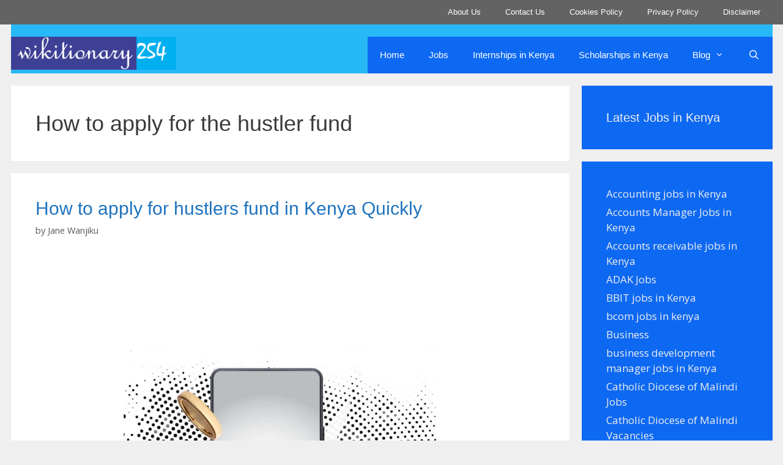

--- FILE ---
content_type: text/html; charset=UTF-8
request_url: https://wikitionary254.com/tag/how-to-apply-for-the-hustler-fund/
body_size: 15340
content:
<!DOCTYPE html>
<html lang="en-US">
<head>
	<meta charset="UTF-8">
	<meta name='robots' content='index, follow, max-image-preview:large, max-snippet:-1, max-video-preview:-1' />
	<style>img:is([sizes="auto" i], [sizes^="auto," i]) { contain-intrinsic-size: 3000px 1500px }</style>
	<meta name="viewport" content="width=device-width, initial-scale=1">
	<!-- This site is optimized with the Yoast SEO plugin v25.3 - https://yoast.com/wordpress/plugins/seo/ -->
	<title>How to apply for the hustler fund Archives - Wikitionary254</title>
	<link rel="canonical" href="https://wikitionary254.com/tag/how-to-apply-for-the-hustler-fund/" />
	<meta property="og:locale" content="en_US" />
	<meta property="og:type" content="article" />
	<meta property="og:title" content="How to apply for the hustler fund Archives - Wikitionary254" />
	<meta property="og:url" content="https://wikitionary254.com/tag/how-to-apply-for-the-hustler-fund/" />
	<meta property="og:site_name" content="Wikitionary254" />
	<meta name="twitter:card" content="summary_large_image" />
	<script type="application/ld+json" class="yoast-schema-graph">{"@context":"https://schema.org","@graph":[{"@type":"CollectionPage","@id":"https://wikitionary254.com/tag/how-to-apply-for-the-hustler-fund/","url":"https://wikitionary254.com/tag/how-to-apply-for-the-hustler-fund/","name":"How to apply for the hustler fund Archives - Wikitionary254","isPartOf":{"@id":"https://wikitionary254.com/#website"},"primaryImageOfPage":{"@id":"https://wikitionary254.com/tag/how-to-apply-for-the-hustler-fund/#primaryimage"},"image":{"@id":"https://wikitionary254.com/tag/how-to-apply-for-the-hustler-fund/#primaryimage"},"thumbnailUrl":"https://wikitionary254.com/wp-content/uploads/2023/02/How-to-apply-for-hustlers-fund-in-Kenya.jpg","breadcrumb":{"@id":"https://wikitionary254.com/tag/how-to-apply-for-the-hustler-fund/#breadcrumb"},"inLanguage":"en-US"},{"@type":"ImageObject","inLanguage":"en-US","@id":"https://wikitionary254.com/tag/how-to-apply-for-the-hustler-fund/#primaryimage","url":"https://wikitionary254.com/wp-content/uploads/2023/02/How-to-apply-for-hustlers-fund-in-Kenya.jpg","contentUrl":"https://wikitionary254.com/wp-content/uploads/2023/02/How-to-apply-for-hustlers-fund-in-Kenya.jpg","width":1200,"height":1200,"caption":"How to apply for hustlers fund in Kenya "},{"@type":"BreadcrumbList","@id":"https://wikitionary254.com/tag/how-to-apply-for-the-hustler-fund/#breadcrumb","itemListElement":[{"@type":"ListItem","position":1,"name":"Home","item":"https://wikitionary254.com/"},{"@type":"ListItem","position":2,"name":"How to apply for the hustler fund"}]},{"@type":"WebSite","@id":"https://wikitionary254.com/#website","url":"https://wikitionary254.com/","name":"Wikitionary254","description":"Your Daily Source of Opportunities in Kenya","publisher":{"@id":"https://wikitionary254.com/#organization"},"potentialAction":[{"@type":"SearchAction","target":{"@type":"EntryPoint","urlTemplate":"https://wikitionary254.com/?s={search_term_string}"},"query-input":{"@type":"PropertyValueSpecification","valueRequired":true,"valueName":"search_term_string"}}],"inLanguage":"en-US"},{"@type":"Organization","@id":"https://wikitionary254.com/#organization","name":"Wikitionary254","url":"https://wikitionary254.com/","logo":{"@type":"ImageObject","inLanguage":"en-US","@id":"https://wikitionary254.com/#/schema/logo/image/","url":"https://wikitionary254.com/wp-content/uploads/2019/06/logo-final-wikitionary-254-web.png","contentUrl":"https://wikitionary254.com/wp-content/uploads/2019/06/logo-final-wikitionary-254-web.png","width":350,"height":70,"caption":"Wikitionary254"},"image":{"@id":"https://wikitionary254.com/#/schema/logo/image/"}}]}</script>
	<!-- / Yoast SEO plugin. -->


<link href='https://fonts.gstatic.com' crossorigin rel='preconnect' />
<link href='https://fonts.googleapis.com' crossorigin rel='preconnect' />
<link rel="alternate" type="application/rss+xml" title="Wikitionary254 &raquo; Feed" href="https://wikitionary254.com/feed/" />
<link rel="alternate" type="application/rss+xml" title="Wikitionary254 &raquo; Comments Feed" href="https://wikitionary254.com/comments/feed/" />
<link rel="alternate" type="application/rss+xml" title="Wikitionary254 &raquo; How to apply for the hustler fund Tag Feed" href="https://wikitionary254.com/tag/how-to-apply-for-the-hustler-fund/feed/" />
<script>
window._wpemojiSettings = {"baseUrl":"https:\/\/s.w.org\/images\/core\/emoji\/16.0.1\/72x72\/","ext":".png","svgUrl":"https:\/\/s.w.org\/images\/core\/emoji\/16.0.1\/svg\/","svgExt":".svg","source":{"concatemoji":"https:\/\/wikitionary254.com\/wp-includes\/js\/wp-emoji-release.min.js?ver=6.8.3"}};
/*! This file is auto-generated */
!function(s,n){var o,i,e;function c(e){try{var t={supportTests:e,timestamp:(new Date).valueOf()};sessionStorage.setItem(o,JSON.stringify(t))}catch(e){}}function p(e,t,n){e.clearRect(0,0,e.canvas.width,e.canvas.height),e.fillText(t,0,0);var t=new Uint32Array(e.getImageData(0,0,e.canvas.width,e.canvas.height).data),a=(e.clearRect(0,0,e.canvas.width,e.canvas.height),e.fillText(n,0,0),new Uint32Array(e.getImageData(0,0,e.canvas.width,e.canvas.height).data));return t.every(function(e,t){return e===a[t]})}function u(e,t){e.clearRect(0,0,e.canvas.width,e.canvas.height),e.fillText(t,0,0);for(var n=e.getImageData(16,16,1,1),a=0;a<n.data.length;a++)if(0!==n.data[a])return!1;return!0}function f(e,t,n,a){switch(t){case"flag":return n(e,"\ud83c\udff3\ufe0f\u200d\u26a7\ufe0f","\ud83c\udff3\ufe0f\u200b\u26a7\ufe0f")?!1:!n(e,"\ud83c\udde8\ud83c\uddf6","\ud83c\udde8\u200b\ud83c\uddf6")&&!n(e,"\ud83c\udff4\udb40\udc67\udb40\udc62\udb40\udc65\udb40\udc6e\udb40\udc67\udb40\udc7f","\ud83c\udff4\u200b\udb40\udc67\u200b\udb40\udc62\u200b\udb40\udc65\u200b\udb40\udc6e\u200b\udb40\udc67\u200b\udb40\udc7f");case"emoji":return!a(e,"\ud83e\udedf")}return!1}function g(e,t,n,a){var r="undefined"!=typeof WorkerGlobalScope&&self instanceof WorkerGlobalScope?new OffscreenCanvas(300,150):s.createElement("canvas"),o=r.getContext("2d",{willReadFrequently:!0}),i=(o.textBaseline="top",o.font="600 32px Arial",{});return e.forEach(function(e){i[e]=t(o,e,n,a)}),i}function t(e){var t=s.createElement("script");t.src=e,t.defer=!0,s.head.appendChild(t)}"undefined"!=typeof Promise&&(o="wpEmojiSettingsSupports",i=["flag","emoji"],n.supports={everything:!0,everythingExceptFlag:!0},e=new Promise(function(e){s.addEventListener("DOMContentLoaded",e,{once:!0})}),new Promise(function(t){var n=function(){try{var e=JSON.parse(sessionStorage.getItem(o));if("object"==typeof e&&"number"==typeof e.timestamp&&(new Date).valueOf()<e.timestamp+604800&&"object"==typeof e.supportTests)return e.supportTests}catch(e){}return null}();if(!n){if("undefined"!=typeof Worker&&"undefined"!=typeof OffscreenCanvas&&"undefined"!=typeof URL&&URL.createObjectURL&&"undefined"!=typeof Blob)try{var e="postMessage("+g.toString()+"("+[JSON.stringify(i),f.toString(),p.toString(),u.toString()].join(",")+"));",a=new Blob([e],{type:"text/javascript"}),r=new Worker(URL.createObjectURL(a),{name:"wpTestEmojiSupports"});return void(r.onmessage=function(e){c(n=e.data),r.terminate(),t(n)})}catch(e){}c(n=g(i,f,p,u))}t(n)}).then(function(e){for(var t in e)n.supports[t]=e[t],n.supports.everything=n.supports.everything&&n.supports[t],"flag"!==t&&(n.supports.everythingExceptFlag=n.supports.everythingExceptFlag&&n.supports[t]);n.supports.everythingExceptFlag=n.supports.everythingExceptFlag&&!n.supports.flag,n.DOMReady=!1,n.readyCallback=function(){n.DOMReady=!0}}).then(function(){return e}).then(function(){var e;n.supports.everything||(n.readyCallback(),(e=n.source||{}).concatemoji?t(e.concatemoji):e.wpemoji&&e.twemoji&&(t(e.twemoji),t(e.wpemoji)))}))}((window,document),window._wpemojiSettings);
</script>
<!-- wikitionary254.com is managing ads with Advanced Ads 2.0.13 – https://wpadvancedads.com/ --><script id="wikit-ready">
			window.advanced_ads_ready=function(e,a){a=a||"complete";var d=function(e){return"interactive"===a?"loading"!==e:"complete"===e};d(document.readyState)?e():document.addEventListener("readystatechange",(function(a){d(a.target.readyState)&&e()}),{once:"interactive"===a})},window.advanced_ads_ready_queue=window.advanced_ads_ready_queue||[];		</script>
		<link rel='stylesheet' id='generate-fonts-css' href='//fonts.googleapis.com/css?family=Open+Sans:300,300italic,regular,italic,600,600italic,700,700italic,800,800italic' media='all' />
<style id='wp-emoji-styles-inline-css'>

	img.wp-smiley, img.emoji {
		display: inline !important;
		border: none !important;
		box-shadow: none !important;
		height: 1em !important;
		width: 1em !important;
		margin: 0 0.07em !important;
		vertical-align: -0.1em !important;
		background: none !important;
		padding: 0 !important;
	}
</style>
<link rel='stylesheet' id='wp-block-library-css' href='https://wikitionary254.com/wp-includes/css/dist/block-library/style.min.css?ver=6.8.3' media='all' />
<style id='classic-theme-styles-inline-css'>
/*! This file is auto-generated */
.wp-block-button__link{color:#fff;background-color:#32373c;border-radius:9999px;box-shadow:none;text-decoration:none;padding:calc(.667em + 2px) calc(1.333em + 2px);font-size:1.125em}.wp-block-file__button{background:#32373c;color:#fff;text-decoration:none}
</style>
<style id='global-styles-inline-css'>
:root{--wp--preset--aspect-ratio--square: 1;--wp--preset--aspect-ratio--4-3: 4/3;--wp--preset--aspect-ratio--3-4: 3/4;--wp--preset--aspect-ratio--3-2: 3/2;--wp--preset--aspect-ratio--2-3: 2/3;--wp--preset--aspect-ratio--16-9: 16/9;--wp--preset--aspect-ratio--9-16: 9/16;--wp--preset--color--black: #000000;--wp--preset--color--cyan-bluish-gray: #abb8c3;--wp--preset--color--white: #ffffff;--wp--preset--color--pale-pink: #f78da7;--wp--preset--color--vivid-red: #cf2e2e;--wp--preset--color--luminous-vivid-orange: #ff6900;--wp--preset--color--luminous-vivid-amber: #fcb900;--wp--preset--color--light-green-cyan: #7bdcb5;--wp--preset--color--vivid-green-cyan: #00d084;--wp--preset--color--pale-cyan-blue: #8ed1fc;--wp--preset--color--vivid-cyan-blue: #0693e3;--wp--preset--color--vivid-purple: #9b51e0;--wp--preset--color--contrast: var(--contrast);--wp--preset--color--contrast-2: var(--contrast-2);--wp--preset--color--contrast-3: var(--contrast-3);--wp--preset--color--base: var(--base);--wp--preset--color--base-2: var(--base-2);--wp--preset--color--base-3: var(--base-3);--wp--preset--color--accent: var(--accent);--wp--preset--gradient--vivid-cyan-blue-to-vivid-purple: linear-gradient(135deg,rgba(6,147,227,1) 0%,rgb(155,81,224) 100%);--wp--preset--gradient--light-green-cyan-to-vivid-green-cyan: linear-gradient(135deg,rgb(122,220,180) 0%,rgb(0,208,130) 100%);--wp--preset--gradient--luminous-vivid-amber-to-luminous-vivid-orange: linear-gradient(135deg,rgba(252,185,0,1) 0%,rgba(255,105,0,1) 100%);--wp--preset--gradient--luminous-vivid-orange-to-vivid-red: linear-gradient(135deg,rgba(255,105,0,1) 0%,rgb(207,46,46) 100%);--wp--preset--gradient--very-light-gray-to-cyan-bluish-gray: linear-gradient(135deg,rgb(238,238,238) 0%,rgb(169,184,195) 100%);--wp--preset--gradient--cool-to-warm-spectrum: linear-gradient(135deg,rgb(74,234,220) 0%,rgb(151,120,209) 20%,rgb(207,42,186) 40%,rgb(238,44,130) 60%,rgb(251,105,98) 80%,rgb(254,248,76) 100%);--wp--preset--gradient--blush-light-purple: linear-gradient(135deg,rgb(255,206,236) 0%,rgb(152,150,240) 100%);--wp--preset--gradient--blush-bordeaux: linear-gradient(135deg,rgb(254,205,165) 0%,rgb(254,45,45) 50%,rgb(107,0,62) 100%);--wp--preset--gradient--luminous-dusk: linear-gradient(135deg,rgb(255,203,112) 0%,rgb(199,81,192) 50%,rgb(65,88,208) 100%);--wp--preset--gradient--pale-ocean: linear-gradient(135deg,rgb(255,245,203) 0%,rgb(182,227,212) 50%,rgb(51,167,181) 100%);--wp--preset--gradient--electric-grass: linear-gradient(135deg,rgb(202,248,128) 0%,rgb(113,206,126) 100%);--wp--preset--gradient--midnight: linear-gradient(135deg,rgb(2,3,129) 0%,rgb(40,116,252) 100%);--wp--preset--font-size--small: 13px;--wp--preset--font-size--medium: 20px;--wp--preset--font-size--large: 36px;--wp--preset--font-size--x-large: 42px;--wp--preset--spacing--20: 0.44rem;--wp--preset--spacing--30: 0.67rem;--wp--preset--spacing--40: 1rem;--wp--preset--spacing--50: 1.5rem;--wp--preset--spacing--60: 2.25rem;--wp--preset--spacing--70: 3.38rem;--wp--preset--spacing--80: 5.06rem;--wp--preset--shadow--natural: 6px 6px 9px rgba(0, 0, 0, 0.2);--wp--preset--shadow--deep: 12px 12px 50px rgba(0, 0, 0, 0.4);--wp--preset--shadow--sharp: 6px 6px 0px rgba(0, 0, 0, 0.2);--wp--preset--shadow--outlined: 6px 6px 0px -3px rgba(255, 255, 255, 1), 6px 6px rgba(0, 0, 0, 1);--wp--preset--shadow--crisp: 6px 6px 0px rgba(0, 0, 0, 1);}:where(.is-layout-flex){gap: 0.5em;}:where(.is-layout-grid){gap: 0.5em;}body .is-layout-flex{display: flex;}.is-layout-flex{flex-wrap: wrap;align-items: center;}.is-layout-flex > :is(*, div){margin: 0;}body .is-layout-grid{display: grid;}.is-layout-grid > :is(*, div){margin: 0;}:where(.wp-block-columns.is-layout-flex){gap: 2em;}:where(.wp-block-columns.is-layout-grid){gap: 2em;}:where(.wp-block-post-template.is-layout-flex){gap: 1.25em;}:where(.wp-block-post-template.is-layout-grid){gap: 1.25em;}.has-black-color{color: var(--wp--preset--color--black) !important;}.has-cyan-bluish-gray-color{color: var(--wp--preset--color--cyan-bluish-gray) !important;}.has-white-color{color: var(--wp--preset--color--white) !important;}.has-pale-pink-color{color: var(--wp--preset--color--pale-pink) !important;}.has-vivid-red-color{color: var(--wp--preset--color--vivid-red) !important;}.has-luminous-vivid-orange-color{color: var(--wp--preset--color--luminous-vivid-orange) !important;}.has-luminous-vivid-amber-color{color: var(--wp--preset--color--luminous-vivid-amber) !important;}.has-light-green-cyan-color{color: var(--wp--preset--color--light-green-cyan) !important;}.has-vivid-green-cyan-color{color: var(--wp--preset--color--vivid-green-cyan) !important;}.has-pale-cyan-blue-color{color: var(--wp--preset--color--pale-cyan-blue) !important;}.has-vivid-cyan-blue-color{color: var(--wp--preset--color--vivid-cyan-blue) !important;}.has-vivid-purple-color{color: var(--wp--preset--color--vivid-purple) !important;}.has-black-background-color{background-color: var(--wp--preset--color--black) !important;}.has-cyan-bluish-gray-background-color{background-color: var(--wp--preset--color--cyan-bluish-gray) !important;}.has-white-background-color{background-color: var(--wp--preset--color--white) !important;}.has-pale-pink-background-color{background-color: var(--wp--preset--color--pale-pink) !important;}.has-vivid-red-background-color{background-color: var(--wp--preset--color--vivid-red) !important;}.has-luminous-vivid-orange-background-color{background-color: var(--wp--preset--color--luminous-vivid-orange) !important;}.has-luminous-vivid-amber-background-color{background-color: var(--wp--preset--color--luminous-vivid-amber) !important;}.has-light-green-cyan-background-color{background-color: var(--wp--preset--color--light-green-cyan) !important;}.has-vivid-green-cyan-background-color{background-color: var(--wp--preset--color--vivid-green-cyan) !important;}.has-pale-cyan-blue-background-color{background-color: var(--wp--preset--color--pale-cyan-blue) !important;}.has-vivid-cyan-blue-background-color{background-color: var(--wp--preset--color--vivid-cyan-blue) !important;}.has-vivid-purple-background-color{background-color: var(--wp--preset--color--vivid-purple) !important;}.has-black-border-color{border-color: var(--wp--preset--color--black) !important;}.has-cyan-bluish-gray-border-color{border-color: var(--wp--preset--color--cyan-bluish-gray) !important;}.has-white-border-color{border-color: var(--wp--preset--color--white) !important;}.has-pale-pink-border-color{border-color: var(--wp--preset--color--pale-pink) !important;}.has-vivid-red-border-color{border-color: var(--wp--preset--color--vivid-red) !important;}.has-luminous-vivid-orange-border-color{border-color: var(--wp--preset--color--luminous-vivid-orange) !important;}.has-luminous-vivid-amber-border-color{border-color: var(--wp--preset--color--luminous-vivid-amber) !important;}.has-light-green-cyan-border-color{border-color: var(--wp--preset--color--light-green-cyan) !important;}.has-vivid-green-cyan-border-color{border-color: var(--wp--preset--color--vivid-green-cyan) !important;}.has-pale-cyan-blue-border-color{border-color: var(--wp--preset--color--pale-cyan-blue) !important;}.has-vivid-cyan-blue-border-color{border-color: var(--wp--preset--color--vivid-cyan-blue) !important;}.has-vivid-purple-border-color{border-color: var(--wp--preset--color--vivid-purple) !important;}.has-vivid-cyan-blue-to-vivid-purple-gradient-background{background: var(--wp--preset--gradient--vivid-cyan-blue-to-vivid-purple) !important;}.has-light-green-cyan-to-vivid-green-cyan-gradient-background{background: var(--wp--preset--gradient--light-green-cyan-to-vivid-green-cyan) !important;}.has-luminous-vivid-amber-to-luminous-vivid-orange-gradient-background{background: var(--wp--preset--gradient--luminous-vivid-amber-to-luminous-vivid-orange) !important;}.has-luminous-vivid-orange-to-vivid-red-gradient-background{background: var(--wp--preset--gradient--luminous-vivid-orange-to-vivid-red) !important;}.has-very-light-gray-to-cyan-bluish-gray-gradient-background{background: var(--wp--preset--gradient--very-light-gray-to-cyan-bluish-gray) !important;}.has-cool-to-warm-spectrum-gradient-background{background: var(--wp--preset--gradient--cool-to-warm-spectrum) !important;}.has-blush-light-purple-gradient-background{background: var(--wp--preset--gradient--blush-light-purple) !important;}.has-blush-bordeaux-gradient-background{background: var(--wp--preset--gradient--blush-bordeaux) !important;}.has-luminous-dusk-gradient-background{background: var(--wp--preset--gradient--luminous-dusk) !important;}.has-pale-ocean-gradient-background{background: var(--wp--preset--gradient--pale-ocean) !important;}.has-electric-grass-gradient-background{background: var(--wp--preset--gradient--electric-grass) !important;}.has-midnight-gradient-background{background: var(--wp--preset--gradient--midnight) !important;}.has-small-font-size{font-size: var(--wp--preset--font-size--small) !important;}.has-medium-font-size{font-size: var(--wp--preset--font-size--medium) !important;}.has-large-font-size{font-size: var(--wp--preset--font-size--large) !important;}.has-x-large-font-size{font-size: var(--wp--preset--font-size--x-large) !important;}
:where(.wp-block-post-template.is-layout-flex){gap: 1.25em;}:where(.wp-block-post-template.is-layout-grid){gap: 1.25em;}
:where(.wp-block-columns.is-layout-flex){gap: 2em;}:where(.wp-block-columns.is-layout-grid){gap: 2em;}
:root :where(.wp-block-pullquote){font-size: 1.5em;line-height: 1.6;}
</style>
<link rel='stylesheet' id='contact-form-7-css' href='https://wikitionary254.com/wp-content/plugins/contact-form-7/includes/css/styles.css?ver=6.1.3' media='all' />
<link rel='stylesheet' id='email-subscribers-css' href='https://wikitionary254.com/wp-content/plugins/email-subscribers/lite/public/css/email-subscribers-public.css?ver=5.8.6' media='all' />
<link rel='stylesheet' id='wp-job-manager-job-listings-css' href='https://wikitionary254.com/wp-content/plugins/wp-job-manager/assets/dist/css/job-listings.css?ver=598383a28ac5f9f156e4' media='all' />
<link rel='stylesheet' id='generate-style-grid-css' href='https://wikitionary254.com/wp-content/themes/generatepress/assets/css/unsemantic-grid.min.css?ver=3.6.0' media='all' />
<link rel='stylesheet' id='generate-style-css' href='https://wikitionary254.com/wp-content/themes/generatepress/assets/css/style.min.css?ver=3.6.0' media='all' />
<style id='generate-style-inline-css'>
.generate-columns {margin-bottom: 20px;padding-left: 20px;}.generate-columns-container {margin-left: -20px;}.page-header {margin-bottom: 20px;margin-left: 20px}.generate-columns-container > .paging-navigation {margin-left: 20px;}
body{background-color:#efefef;color:#3a3a3a;}a{color:#1e73be;}a:hover, a:focus, a:active{color:#000000;}body .grid-container{max-width:1245px;}.wp-block-group__inner-container{max-width:1245px;margin-left:auto;margin-right:auto;}.site-header .header-image{width:270px;}.generate-back-to-top{font-size:20px;border-radius:3px;position:fixed;bottom:30px;right:30px;line-height:40px;width:40px;text-align:center;z-index:10;transition:opacity 300ms ease-in-out;opacity:0.1;transform:translateY(1000px);}.generate-back-to-top__show{opacity:1;transform:translateY(0);}.navigation-search{position:absolute;left:-99999px;pointer-events:none;visibility:hidden;z-index:20;width:100%;top:0;transition:opacity 100ms ease-in-out;opacity:0;}.navigation-search.nav-search-active{left:0;right:0;pointer-events:auto;visibility:visible;opacity:1;}.navigation-search input[type="search"]{outline:0;border:0;vertical-align:bottom;line-height:1;opacity:0.9;width:100%;z-index:20;border-radius:0;-webkit-appearance:none;height:60px;}.navigation-search input::-ms-clear{display:none;width:0;height:0;}.navigation-search input::-ms-reveal{display:none;width:0;height:0;}.navigation-search input::-webkit-search-decoration, .navigation-search input::-webkit-search-cancel-button, .navigation-search input::-webkit-search-results-button, .navigation-search input::-webkit-search-results-decoration{display:none;}.main-navigation li.search-item{z-index:21;}li.search-item.active{transition:opacity 100ms ease-in-out;}.nav-left-sidebar .main-navigation li.search-item.active,.nav-right-sidebar .main-navigation li.search-item.active{width:auto;display:inline-block;float:right;}.gen-sidebar-nav .navigation-search{top:auto;bottom:0;}:root{--contrast:#222222;--contrast-2:#575760;--contrast-3:#b2b2be;--base:#f0f0f0;--base-2:#f7f8f9;--base-3:#ffffff;--accent:#1e73be;}:root .has-contrast-color{color:var(--contrast);}:root .has-contrast-background-color{background-color:var(--contrast);}:root .has-contrast-2-color{color:var(--contrast-2);}:root .has-contrast-2-background-color{background-color:var(--contrast-2);}:root .has-contrast-3-color{color:var(--contrast-3);}:root .has-contrast-3-background-color{background-color:var(--contrast-3);}:root .has-base-color{color:var(--base);}:root .has-base-background-color{background-color:var(--base);}:root .has-base-2-color{color:var(--base-2);}:root .has-base-2-background-color{background-color:var(--base-2);}:root .has-base-3-color{color:var(--base-3);}:root .has-base-3-background-color{background-color:var(--base-3);}:root .has-accent-color{color:var(--accent);}:root .has-accent-background-color{background-color:var(--accent);}body, button, input, select, textarea{font-family:"Open Sans", sans-serif;}body{line-height:1.5;}.entry-content > [class*="wp-block-"]:not(:last-child):not(.wp-block-heading){margin-bottom:1.5em;}.main-title{font-family:Arial, Helvetica, sans-serif;font-size:45px;}.main-navigation a, .menu-toggle{font-family:Arial, Helvetica, sans-serif;}.main-navigation .main-nav ul ul li a{font-size:14px;}.widget-title{font-family:Arial, Helvetica, sans-serif;font-weight:bold;}.sidebar .widget, .footer-widgets .widget{font-size:17px;}button:not(.menu-toggle),html input[type="button"],input[type="reset"],input[type="submit"],.button,.wp-block-button .wp-block-button__link{font-family:Arial, Helvetica, sans-serif;}h1{font-family:Arial, Helvetica, sans-serif;font-weight:300;font-size:36px;}h2{font-family:Arial, Helvetica, sans-serif;font-weight:300;font-size:30px;}h3{font-family:Arial, Helvetica, sans-serif;font-size:20px;}h4{font-family:Arial, Helvetica, sans-serif;font-size:inherit;}h5{font-family:Arial, Helvetica, sans-serif;font-size:inherit;}h6{font-family:Arial, Helvetica, sans-serif;}.site-info{font-family:Arial, Helvetica, sans-serif;}@media (max-width:768px){.main-title{font-size:30px;}h1{font-size:30px;}h2{font-size:25px;}}.top-bar{background-color:#636363;color:#ffffff;}.top-bar a{color:#ffffff;}.top-bar a:hover{color:#303030;}.site-header{background-color:#27b9f7;color:#4dddf9;}.site-header a{color:#3a3a3a;}.main-title a,.main-title a:hover{color:#ffffff;}.site-description{color:#ffffff;}.main-navigation,.main-navigation ul ul{background-color:#0e69f2;}.main-navigation .main-nav ul li a, .main-navigation .menu-toggle, .main-navigation .menu-bar-items{color:#ffffff;}.main-navigation .main-nav ul li:not([class*="current-menu-"]):hover > a, .main-navigation .main-nav ul li:not([class*="current-menu-"]):focus > a, .main-navigation .main-nav ul li.sfHover:not([class*="current-menu-"]) > a, .main-navigation .menu-bar-item:hover > a, .main-navigation .menu-bar-item.sfHover > a{color:#ffffff;background-color:#000000;}button.menu-toggle:hover,button.menu-toggle:focus,.main-navigation .mobile-bar-items a,.main-navigation .mobile-bar-items a:hover,.main-navigation .mobile-bar-items a:focus{color:#ffffff;}.main-navigation .main-nav ul li[class*="current-menu-"] > a{color:#ffffff;background-color:#3f3f3f;}.navigation-search input[type="search"],.navigation-search input[type="search"]:active, .navigation-search input[type="search"]:focus, .main-navigation .main-nav ul li.search-item.active > a, .main-navigation .menu-bar-items .search-item.active > a{color:#ffffff;background-color:#000000;}.main-navigation ul ul{background-color:#3498db;}.main-navigation .main-nav ul ul li a{color:#ffffff;}.main-navigation .main-nav ul ul li:not([class*="current-menu-"]):hover > a,.main-navigation .main-nav ul ul li:not([class*="current-menu-"]):focus > a, .main-navigation .main-nav ul ul li.sfHover:not([class*="current-menu-"]) > a{color:#ffffff;background-color:#4f4f4f;}.main-navigation .main-nav ul ul li[class*="current-menu-"] > a{color:#ffffff;background-color:#4f4f4f;}.separate-containers .inside-article, .separate-containers .comments-area, .separate-containers .page-header, .one-container .container, .separate-containers .paging-navigation, .inside-page-header{background-color:#ffffff;}.entry-meta{color:#595959;}.entry-meta a{color:#595959;}.entry-meta a:hover{color:#1e73be;}.sidebar .widget{color:#efefef;background-color:#0e69f2;}.sidebar .widget a{color:#efefef;}.sidebar .widget .widget-title{color:#efefef;}.footer-widgets{background-color:#efefef;}.footer-widgets .widget-title{color:#000000;}.site-info{color:#ffffff;background-color:#0e69f2;}.site-info a{color:#ffffff;}.site-info a:hover{color:#606060;}.footer-bar .widget_nav_menu .current-menu-item a{color:#606060;}input[type="text"],input[type="email"],input[type="url"],input[type="password"],input[type="search"],input[type="tel"],input[type="number"],textarea,select{color:#666666;background-color:#fafafa;border-color:#cccccc;}input[type="text"]:focus,input[type="email"]:focus,input[type="url"]:focus,input[type="password"]:focus,input[type="search"]:focus,input[type="tel"]:focus,input[type="number"]:focus,textarea:focus,select:focus{color:#666666;background-color:#ffffff;border-color:#bfbfbf;}button,html input[type="button"],input[type="reset"],input[type="submit"],a.button,a.wp-block-button__link:not(.has-background){color:#ffffff;background-color:#666666;}button:hover,html input[type="button"]:hover,input[type="reset"]:hover,input[type="submit"]:hover,a.button:hover,button:focus,html input[type="button"]:focus,input[type="reset"]:focus,input[type="submit"]:focus,a.button:focus,a.wp-block-button__link:not(.has-background):active,a.wp-block-button__link:not(.has-background):focus,a.wp-block-button__link:not(.has-background):hover{color:#ffffff;background-color:#3f3f3f;}a.generate-back-to-top{background-color:rgba( 0,0,0,0.4 );color:#ffffff;}a.generate-back-to-top:hover,a.generate-back-to-top:focus{background-color:rgba( 0,0,0,0.6 );color:#ffffff;}:root{--gp-search-modal-bg-color:var(--base-3);--gp-search-modal-text-color:var(--contrast);--gp-search-modal-overlay-bg-color:rgba(0,0,0,0.2);}@media (max-width: 768px){.main-navigation .menu-bar-item:hover > a, .main-navigation .menu-bar-item.sfHover > a{background:none;color:#ffffff;}}.inside-top-bar{padding:10px;}.inside-header{padding:20px 0px 0px 0px;}.site-main .wp-block-group__inner-container{padding:40px;}.entry-content .alignwide, body:not(.no-sidebar) .entry-content .alignfull{margin-left:-40px;width:calc(100% + 80px);max-width:calc(100% + 80px);}.rtl .menu-item-has-children .dropdown-menu-toggle{padding-left:20px;}.rtl .main-navigation .main-nav ul li.menu-item-has-children > a{padding-right:20px;}.site-info{padding:20px;}@media (max-width:768px){.separate-containers .inside-article, .separate-containers .comments-area, .separate-containers .page-header, .separate-containers .paging-navigation, .one-container .site-content, .inside-page-header{padding:30px;}.site-main .wp-block-group__inner-container{padding:30px;}.site-info{padding-right:10px;padding-left:10px;}.entry-content .alignwide, body:not(.no-sidebar) .entry-content .alignfull{margin-left:-30px;width:calc(100% + 60px);max-width:calc(100% + 60px);}}/* End cached CSS */@media (max-width: 768px){.main-navigation .menu-toggle,.main-navigation .mobile-bar-items,.sidebar-nav-mobile:not(#sticky-placeholder){display:block;}.main-navigation ul,.gen-sidebar-nav{display:none;}[class*="nav-float-"] .site-header .inside-header > *{float:none;clear:both;}}
.main-navigation .slideout-toggle a:before,.slide-opened .slideout-overlay .slideout-exit:before{font-family:GeneratePress;}.slideout-navigation .dropdown-menu-toggle:before{content:"\f107" !important;}.slideout-navigation .sfHover > a .dropdown-menu-toggle:before{content:"\f106" !important;}
.navigation-branding .main-title{font-weight:bold;text-transform:none;font-size:45px;font-family:Arial, Helvetica, sans-serif;}@media (max-width: 768px){.navigation-branding .main-title{font-size:30px;}}
</style>
<link rel='stylesheet' id='generate-mobile-style-css' href='https://wikitionary254.com/wp-content/themes/generatepress/assets/css/mobile.min.css?ver=3.6.0' media='all' />
<link rel='stylesheet' id='generate-font-icons-css' href='https://wikitionary254.com/wp-content/themes/generatepress/assets/css/components/font-icons.min.css?ver=3.6.0' media='all' />
<link rel='stylesheet' id='recent-posts-widget-with-thumbnails-public-style-css' href='https://wikitionary254.com/wp-content/plugins/recent-posts-widget-with-thumbnails/public.css?ver=7.1.1' media='all' />
<link rel='stylesheet' id='generate-blog-css' href='https://wikitionary254.com/wp-content/plugins/gp-premium/blog/functions/css/style-min.css?ver=1.8.2' media='all' />
<link rel='stylesheet' id='generate-secondary-nav-css' href='https://wikitionary254.com/wp-content/plugins/gp-premium/secondary-nav/functions/css/style.min.css?ver=1.8.2' media='all' />
<style id='generate-secondary-nav-inline-css'>
.secondary-navigation{background-color:#636363;}.secondary-navigation .main-nav ul li a,.secondary-navigation .menu-toggle{color:#ffffff;font-family:Arial, Helvetica, sans-serif;}button.secondary-menu-toggle:hover,button.secondary-menu-toggle:focus{color:#ffffff;}.widget-area .secondary-navigation{margin-bottom:20px;}.secondary-navigation ul ul{background-color:#303030;top:auto;}.secondary-navigation .main-nav ul ul li a{color:#ffffff;}.secondary-navigation .main-nav ul li:hover > a,.secondary-navigation .main-nav ul li:focus > a,.secondary-navigation .main-nav ul li.sfHover > a{color:#ffffff;background-color:#303030;}.secondary-navigation .main-nav ul ul li:hover > a,.secondary-navigation .main-nav ul ul li:focus > a,.secondary-navigation .main-nav ul ul li.sfHover > a{color:#ffffff;background-color:#474747;}.secondary-navigation .main-nav ul li[class*="current-menu-"] > a, .secondary-navigation .main-nav ul li[class*="current-menu-"] > a:hover,.secondary-navigation .main-nav ul li[class*="current-menu-"].sfHover > a{color:#222222;background-color:#ffffff;}.secondary-navigation .main-nav ul ul li[class*="current-menu-"] > a,.secondary-navigation .main-nav ul ul li[class*="current-menu-"] > a:hover,.secondary-navigation .main-nav ul ul li[class*="current-menu-"].sfHover > a{color:#ffffff;background-color:#474747;}
</style>
<link rel='stylesheet' id='generate-secondary-nav-mobile-css' href='https://wikitionary254.com/wp-content/plugins/gp-premium/secondary-nav/functions/css/mobile.min.css?ver=1.8.2' media='all' />
<script src="https://wikitionary254.com/wp-includes/js/jquery/jquery.min.js?ver=3.7.1" id="jquery-core-js"></script>
<script src="https://wikitionary254.com/wp-includes/js/jquery/jquery-migrate.min.js?ver=3.4.1" id="jquery-migrate-js"></script>
<script src="https://wikitionary254.com/wp-content/plugins/related-posts-thumbnails/assets/js/front.min.js?ver=4.3.1" id="rpt_front_style-js"></script>
<script src="https://wikitionary254.com/wp-content/plugins/related-posts-thumbnails/assets/js/lazy-load.js?ver=4.3.1" id="rpt-lazy-load-js"></script>
<link rel="https://api.w.org/" href="https://wikitionary254.com/wp-json/" /><link rel="alternate" title="JSON" type="application/json" href="https://wikitionary254.com/wp-json/wp/v2/tags/1034" /><link rel="EditURI" type="application/rsd+xml" title="RSD" href="https://wikitionary254.com/xmlrpc.php?rsd" />
<meta name="generator" content="WordPress 6.8.3" />
<!-- Global site tag (gtag.js) - Google Analytics -->
<script async src="https://www.googletagmanager.com/gtag/js?id=UA-132815770-1"></script>
<script>
  window.dataLayer = window.dataLayer || [];
  function gtag(){dataLayer.push(arguments);}
  gtag('js', new Date());

  gtag('config', 'UA-132815770-1');
</script>
<script async src="https://fundingchoicesmessages.google.com/i/pub-6845394304066790?ers=1" nonce="j9UsrK1DCF7ChF1yyGWn4g"></script><script nonce="j9UsrK1DCF7ChF1yyGWn4g">(function() {function signalGooglefcPresent() {if (!window.frames['googlefcPresent']) {if (document.body) {const iframe = document.createElement('iframe'); iframe.style = 'width: 0; height: 0; border: none; z-index: -1000; left: -1000px; top: -1000px;'; iframe.style.display = 'none'; iframe.name = 'googlefcPresent'; document.body.appendChild(iframe);} else {setTimeout(signalGooglefcPresent, 0);}}}signalGooglefcPresent();})();</script>        <style>
            #related_posts_thumbnails li {
                border-right: 1px solid #dddddd;
                background-color: #ffffff            }

            #related_posts_thumbnails li:hover {
                background-color: #eeeeee;
            }

            .relpost_content {
                font-size: 12px;
                color: #333333;
            }

            .relpost-block-single {
                background-color: #ffffff;
                border-right: 1px solid #dddddd;
                border-left: 1px solid #dddddd;
                margin-right: -1px;
            }

            .relpost-block-single:hover {
                background-color: #eeeeee;
            }
        </style>

        <script  async src="https://pagead2.googlesyndication.com/pagead/js/adsbygoogle.js?client=ca-pub-6845394304066790" crossorigin="anonymous"></script><link rel="icon" href="https://wikitionary254.com/wp-content/uploads/2019/06/cropped-site-icon-32x32.png" sizes="32x32" />
<link rel="icon" href="https://wikitionary254.com/wp-content/uploads/2019/06/cropped-site-icon-192x192.png" sizes="192x192" />
<link rel="apple-touch-icon" href="https://wikitionary254.com/wp-content/uploads/2019/06/cropped-site-icon-180x180.png" />
<meta name="msapplication-TileImage" content="https://wikitionary254.com/wp-content/uploads/2019/06/cropped-site-icon-270x270.png" />
</head>

<body class="archive tag tag-how-to-apply-for-the-hustler-fund tag-1034 wp-custom-logo wp-embed-responsive wp-theme-generatepress post-image-below-header post-image-aligned-center generate-columns-activated secondary-nav-above-header secondary-nav-aligned-right sticky-menu-fade right-sidebar nav-float-right separate-containers contained-header active-footer-widgets-5 nav-search-enabled header-aligned-left dropdown-hover generatepress aa-prefix-wikit-" itemtype="https://schema.org/Blog" itemscope>
	<a class="screen-reader-text skip-link" href="#content" title="Skip to content">Skip to content</a>			<nav itemtype="http://schema.org/SiteNavigationElement" itemscope="itemscope" id="secondary-navigation" class="secondary-navigation">
				<div class="inside-navigation grid-container grid-parent">
										<button class="menu-toggle secondary-menu-toggle">
												<span class="mobile-menu">Menu</span>
					</button>
					<div class="main-nav"><ul id="menu-second-menu" class=" secondary-menu sf-menu"><li id="menu-item-3538" class="menu-item menu-item-type-post_type menu-item-object-page menu-item-3538"><a href="https://wikitionary254.com/about-us/">About Us</a></li>
<li id="menu-item-3536" class="menu-item menu-item-type-post_type menu-item-object-page menu-item-3536"><a href="https://wikitionary254.com/contact-us/">Contact Us</a></li>
<li id="menu-item-3534" class="menu-item menu-item-type-post_type menu-item-object-page menu-item-3534"><a href="https://wikitionary254.com/cookies-policy/">Cookies Policy</a></li>
<li id="menu-item-3537" class="menu-item menu-item-type-post_type menu-item-object-page menu-item-3537"><a href="https://wikitionary254.com/privacy-policy/">Privacy Policy</a></li>
<li id="menu-item-3535" class="menu-item menu-item-type-post_type menu-item-object-page menu-item-3535"><a href="https://wikitionary254.com/disclaimer/">Disclaimer</a></li>
</ul></div>				</div><!-- .inside-navigation -->
			</nav><!-- #secondary-navigation -->
					<header class="site-header grid-container grid-parent" id="masthead" aria-label="Site"  itemtype="https://schema.org/WPHeader" itemscope>
			<div class="inside-header grid-container grid-parent">
				<div class="site-logo">
					<a href="https://wikitionary254.com/" rel="home">
						<img  class="header-image is-logo-image" alt="Wikitionary254" src="https://wikitionary254.com/wp-content/uploads/2019/06/logo-final-wikitionary-254-web.png" />
					</a>
				</div>		<nav class="main-navigation grid-container grid-parent sub-menu-right" id="site-navigation" aria-label="Primary"  itemtype="https://schema.org/SiteNavigationElement" itemscope>
			<div class="inside-navigation grid-container grid-parent">
				<form method="get" class="search-form navigation-search" action="https://wikitionary254.com/">
					<input type="search" class="search-field" value="" name="s" title="Search" />
				</form>		<div class="mobile-bar-items">
						<span class="search-item">
				<a aria-label="Open Search Bar" href="#">
									</a>
			</span>
		</div>
						<button class="menu-toggle" aria-controls="primary-menu" aria-expanded="false">
					<span class="mobile-menu">Menu</span>				</button>
				<div id="primary-menu" class="main-nav"><ul id="menu-home" class=" menu sf-menu"><li id="menu-item-7" class="menu-item menu-item-type-custom menu-item-object-custom menu-item-7"><a href="http://www.wikitionary254.com">Home</a></li>
<li id="menu-item-3541" class="menu-item menu-item-type-post_type menu-item-object-page menu-item-home menu-item-3541"><a href="https://wikitionary254.com/jobs-2/">Jobs</a></li>
<li id="menu-item-3542" class="menu-item menu-item-type-taxonomy menu-item-object-category menu-item-3542"><a href="https://wikitionary254.com/category/internships-in-kenya/">Internships in Kenya</a></li>
<li id="menu-item-3543" class="menu-item menu-item-type-taxonomy menu-item-object-category menu-item-3543"><a href="https://wikitionary254.com/category/scholarships-in-kenya/">Scholarships in Kenya</a></li>
<li id="menu-item-3518" class="menu-item menu-item-type-post_type menu-item-object-page current_page_parent menu-item-has-children menu-item-3518"><a href="https://wikitionary254.com/blog/">Blog<span role="presentation" class="dropdown-menu-toggle"></span></a>
<ul class="sub-menu">
	<li id="menu-item-747" class="menu-item menu-item-type-taxonomy menu-item-object-category menu-item-747"><a href="https://wikitionary254.com/category/education-in-kenya/">Education</a></li>
	<li id="menu-item-751" class="menu-item menu-item-type-taxonomy menu-item-object-category menu-item-751"><a href="https://wikitionary254.com/category/business/">Business</a></li>
	<li id="menu-item-750" class="menu-item menu-item-type-taxonomy menu-item-object-category menu-item-750"><a href="https://wikitionary254.com/category/how-to/">How to</a></li>
	<li id="menu-item-753" class="menu-item menu-item-type-taxonomy menu-item-object-category menu-item-753"><a href="https://wikitionary254.com/category/general-guides/">Guides</a></li>
	<li id="menu-item-1451" class="menu-item menu-item-type-post_type menu-item-object-page menu-item-1451"><a href="https://wikitionary254.com/technology/">Technology</a></li>
</ul>
</li>
<li class="search-item menu-item-align-right"><a aria-label="Open Search Bar" href="#"></a></li></ul></div>			</div>
		</nav>
					</div>
		</header>
		
	<div class="site grid-container container hfeed grid-parent" id="page">
				<div class="site-content" id="content">
			
	<div class="content-area grid-parent mobile-grid-100 grid-75 tablet-grid-75" id="primary">
		<main class="site-main" id="main">
			<div class="generate-columns-container ">		<header class="page-header" aria-label="Page">
			
			<h1 class="page-title">
				How to apply for the hustler fund			</h1>

					</header>
		<article id="post-3328" class="post-3328 post type-post status-publish format-standard has-post-thumbnail hentry category-general-guides tag-how-to-apply-for-hustler-funds tag-how-to-apply-for-hustlers-fund-in-kenya tag-how-to-apply-for-hustlers-fund-online tag-how-to-apply-for-the-hustler-fund tag-how-to-apply-hustle-fund tag-how-to-apply-hustle-fund-in-kenya tag-how-to-register-for-hustler-fund generate-columns tablet-grid-50 mobile-grid-100 grid-parent grid-100 featured-column" itemtype="https://schema.org/CreativeWork" itemscope>
	<div class="inside-article">
					<header class="entry-header">
				<h2 class="entry-title" itemprop="headline"><a href="https://wikitionary254.com/how-to-apply-for-hustlers-fund-in-kenya/" rel="bookmark">How to apply for hustlers fund in Kenya Quickly</a></h2>		<div class="entry-meta">
			<span class="byline">by <span class="author vcard" itemprop="author" itemtype="https://schema.org/Person" itemscope><a class="url fn n" href="https://wikitionary254.com/author/jane-wanjiku/" title="View all posts by Jane Wanjiku" rel="author" itemprop="url"><span class="author-name" itemprop="name">Jane Wanjiku</span></a></span></span> 		</div>
					</header>
			<div class="post-image">
						
						<a href="https://wikitionary254.com/how-to-apply-for-hustlers-fund-in-kenya/">
							<img width="1200" height="1200" src="https://wikitionary254.com/wp-content/uploads/2023/02/How-to-apply-for-hustlers-fund-in-Kenya.jpg" class="attachment-full size-full wp-post-image" alt="How to apply for hustlers fund in Kenya " itemprop="image" decoding="async" fetchpriority="high" srcset="https://wikitionary254.com/wp-content/uploads/2023/02/How-to-apply-for-hustlers-fund-in-Kenya.jpg 1200w, https://wikitionary254.com/wp-content/uploads/2023/02/How-to-apply-for-hustlers-fund-in-Kenya-150x150.jpg 150w, https://wikitionary254.com/wp-content/uploads/2023/02/How-to-apply-for-hustlers-fund-in-Kenya-300x300.jpg 300w, https://wikitionary254.com/wp-content/uploads/2023/02/How-to-apply-for-hustlers-fund-in-Kenya-768x768.jpg 768w, https://wikitionary254.com/wp-content/uploads/2023/02/How-to-apply-for-hustlers-fund-in-Kenya-1024x1024.jpg 1024w" sizes="(max-width: 1200px) 100vw, 1200px" />
						</a>
					</div>
			<div class="entry-summary" itemprop="text">
				<p>Here is a look at how to apply for hustlers fund in Kenya &#8230;&#8230;&#8230;&#8230;. Are you in a fix? Well, you can access hustlers fund instantly where it is credited to &#8230; <a title="How to apply for hustlers fund in Kenya Quickly" class="read-more" href="https://wikitionary254.com/how-to-apply-for-hustlers-fund-in-kenya/">Read more</a></p>
			</div>

				<footer class="entry-meta" aria-label="Entry meta">
			<span class="cat-links"><span class="screen-reader-text">Categories </span><a href="https://wikitionary254.com/category/general-guides/" rel="category tag">Guides</a></span> <span class="tags-links"><span class="screen-reader-text">Tags </span><a href="https://wikitionary254.com/tag/how-to-apply-for-hustler-funds/" rel="tag">How to apply for hustler funds</a>, <a href="https://wikitionary254.com/tag/how-to-apply-for-hustlers-fund-in-kenya/" rel="tag">How to apply for hustlers fund in Kenya</a>, <a href="https://wikitionary254.com/tag/how-to-apply-for-hustlers-fund-online/" rel="tag">How to apply for hustlers fund online</a>, <a href="https://wikitionary254.com/tag/how-to-apply-for-the-hustler-fund/" rel="tag">How to apply for the hustler fund</a>, <a href="https://wikitionary254.com/tag/how-to-apply-hustle-fund/" rel="tag">How to apply hustle fund</a>, <a href="https://wikitionary254.com/tag/how-to-apply-hustle-fund-in-kenya/" rel="tag">How to apply hustle fund in Kenya</a>, <a href="https://wikitionary254.com/tag/how-to-register-for-hustler-fund/" rel="tag">How to register for hustler fund</a></span> <span class="comments-link"><a href="https://wikitionary254.com/how-to-apply-for-hustlers-fund-in-kenya/#respond">Leave a comment</a></span> 		</footer>
			</div>
</article>
</div><!-- .generate-columns-contaier -->		</main>
	</div>

	<div class="widget-area sidebar is-right-sidebar grid-25 tablet-grid-25 grid-parent" id="right-sidebar">
	<div class="inside-right-sidebar">
		<aside id="block-4" class="widget inner-padding widget_block">
<h3 class="wp-block-heading">Latest Jobs in Kenya</h3>
</aside><aside id="block-3" class="widget inner-padding widget_block widget_categories"><ul class="wp-block-categories-list wp-block-categories">	<li class="cat-item cat-item-1247"><a href="https://wikitionary254.com/category/accounting-jobs-in-kenya/">Accounting jobs in Kenya</a>
</li>
	<li class="cat-item cat-item-1382"><a href="https://wikitionary254.com/category/accounts-manager-jobs-in-kenya/">Accounts Manager Jobs in Kenya</a>
</li>
	<li class="cat-item cat-item-1253"><a href="https://wikitionary254.com/category/accounting-jobs-in-kenya/accounts-receivable-jobs-in-kenya/">Accounts receivable jobs in Kenya</a>
</li>
	<li class="cat-item cat-item-1506"><a href="https://wikitionary254.com/category/adak-jobs/">ADAK Jobs</a>
</li>
	<li class="cat-item cat-item-1388"><a href="https://wikitionary254.com/category/bbit-jobs-in-kenya/">BBIT jobs in Kenya</a>
</li>
	<li class="cat-item cat-item-1417"><a href="https://wikitionary254.com/category/bcom-jobs-in-kenya/">bcom jobs in kenya</a>
</li>
	<li class="cat-item cat-item-23"><a href="https://wikitionary254.com/category/business/">Business</a>
</li>
	<li class="cat-item cat-item-1387"><a href="https://wikitionary254.com/category/business-development-manager-jobs-in-kenya/">business development manager jobs in Kenya</a>
</li>
	<li class="cat-item cat-item-1464"><a href="https://wikitionary254.com/category/catholic-diocese-of-malindi-jobs/">Catholic Diocese of Malindi Jobs</a>
</li>
	<li class="cat-item cat-item-1465"><a href="https://wikitionary254.com/category/catholic-diocese-of-malindi-vacancies/">Catholic Diocese of Malindi Vacancies</a>
</li>
	<li class="cat-item cat-item-1502"><a href="https://wikitionary254.com/category/cfa-jobs-in-kenya/">CFA Jobs in Kenya</a>
</li>
	<li class="cat-item cat-item-1257"><a href="https://wikitionary254.com/category/accounting-jobs-in-kenya/chief-accountant-jobs-in-kenya/">Chief accountant jobs in Kenya</a>
</li>
	<li class="cat-item cat-item-1379"><a href="https://wikitionary254.com/category/chrp-jobs-in-kenya/">CHRP Jobs in Kenya</a>
</li>
	<li class="cat-item cat-item-1136"><a href="https://wikitionary254.com/category/church-jobs-in-kenya/">Church Jobs in Kenya</a>
</li>
	<li class="cat-item cat-item-1423"><a href="https://wikitionary254.com/category/clerks-jobs-in-kenya/">Clerks jobs in Kenya</a>
</li>
	<li class="cat-item cat-item-1538"><a href="https://wikitionary254.com/category/ict-jobs-in-kenya/computer-science-jobs-in-kenya/">Computer Science Jobs in Kenya</a>
</li>
	<li class="cat-item cat-item-1491"><a href="https://wikitionary254.com/category/construction-jobs-in-kenya/">Construction Jobs in Kenya</a>
</li>
	<li class="cat-item cat-item-1462"><a href="https://wikitionary254.com/category/county-government-of-vihiga-jobs/">County Government Of Vihiga Jobs</a>
</li>
	<li class="cat-item cat-item-1461"><a href="https://wikitionary254.com/category/county-jobs-in-kenya/">County jobs in Kenya</a>
</li>
	<li class="cat-item cat-item-1263"><a href="https://wikitionary254.com/category/accounting-jobs-in-kenya/cpa-2-jobs-in-kenya/">CPA 2 jobs in Kenya</a>
</li>
	<li class="cat-item cat-item-1403"><a href="https://wikitionary254.com/category/cpak-jobs-in-kenya/">CPAK jobs in Kenya</a>
</li>
	<li class="cat-item cat-item-1499"><a href="https://wikitionary254.com/category/culinary-arts-jobs-in-kenya/">Culinary arts jobs in Kenya</a>
</li>
	<li class="cat-item cat-item-1363"><a href="https://wikitionary254.com/category/digital-marketing-jobs-in-kenya/">digital marketing jobs in kenya</a>
</li>
	<li class="cat-item cat-item-1220"><a href="https://wikitionary254.com/category/diploma-jobs-in-kenya/diploma-in-accounting-and-finance-jobs-in-kenya/">Diploma in Accounting and Finance jobs in Kenya</a>
</li>
	<li class="cat-item cat-item-1160"><a href="https://wikitionary254.com/category/internships-in-kenya/diploma-internships-in-kenya/">Diploma internships in Kenya</a>
</li>
	<li class="cat-item cat-item-1190"><a href="https://wikitionary254.com/category/diploma-jobs-in-kenya/">Diploma jobs in Kenya</a>
</li>
	<li class="cat-item cat-item-1507"><a href="https://wikitionary254.com/category/doping-jobs/">Doping Jobs</a>
</li>
	<li class="cat-item cat-item-1180"><a href="https://wikitionary254.com/category/driver-jobs-in-kenya/">Driver jobs in Kenya</a>
</li>
	<li class="cat-item cat-item-1449"><a href="https://wikitionary254.com/category/eacc-jobs/">EACC Jobs</a>
</li>
	<li class="cat-item cat-item-1450"><a href="https://wikitionary254.com/category/eacc-vacancies/">EACC Vacancies</a>
</li>
	<li class="cat-item cat-item-94"><a href="https://wikitionary254.com/category/education-in-kenya/">Education</a>
</li>
	<li class="cat-item cat-item-306"><a href="https://wikitionary254.com/category/embu-county/">Embu County</a>
</li>
	<li class="cat-item cat-item-1411"><a href="https://wikitionary254.com/category/ewasco-jobs/">EWASCO jobs</a>
</li>
	<li class="cat-item cat-item-1248"><a href="https://wikitionary254.com/category/accounting-jobs-in-kenya/finance-accounting-jobs-in-kenya/">Finance accounting jobs in Kenya</a>
</li>
	<li class="cat-item cat-item-1418"><a href="https://wikitionary254.com/category/finance-jobs-in-kenya/">Finance jobs in Kenya</a>
</li>
	<li class="cat-item cat-item-1262"><a href="https://wikitionary254.com/category/accounting-jobs-in-kenya/government-accounting-jobs-in-kenya/">Government accounting jobs in Kenya</a>
</li>
	<li class="cat-item cat-item-1553"><a href="https://wikitionary254.com/category/government-jobs-in-kenya/">Government Jobs in kenya</a>
</li>
	<li class="cat-item cat-item-1368"><a href="https://wikitionary254.com/category/grader-operator-jobs/">Grader operator jobs</a>
</li>
	<li class="cat-item cat-item-1143"><a href="https://wikitionary254.com/category/graphic-design-jobs-in-kenya/">Graphic design jobs in Kenya</a>
</li>
	<li class="cat-item cat-item-96"><a href="https://wikitionary254.com/category/general-guides/">Guides</a>
</li>
	<li class="cat-item cat-item-1369"><a href="https://wikitionary254.com/category/homabay-county/">Homabay county</a>
</li>
	<li class="cat-item cat-item-1079"><a href="https://wikitionary254.com/category/hospitality-jobs-in-kenya/">Hospitality jobs in Kenya</a>
</li>
	<li class="cat-item cat-item-1315"><a href="https://wikitionary254.com/category/jobs-in-kenya-nairobi/hotel-jobs-in-kenya-nairobi/">Hotel jobs in Kenya Nairobi</a>
</li>
	<li class="cat-item cat-item-1"><a href="https://wikitionary254.com/category/how-to/">How to</a>
</li>
	<li class="cat-item cat-item-1372"><a href="https://wikitionary254.com/category/hr-jobs-in-kenya/">hr jobs in kenya</a>
</li>
	<li class="cat-item cat-item-1373"><a href="https://wikitionary254.com/category/human-resources-jobs-in-kenya/">human resources jobs in kenya</a>
</li>
	<li class="cat-item cat-item-1110"><a href="https://wikitionary254.com/category/ict-jobs-in-kenya/">ICT Jobs in Kenya</a>
</li>
	<li class="cat-item cat-item-1282"><a href="https://wikitionary254.com/category/insurance-jobs-in-kenya/">Insurance Jobs in Kenya</a>
</li>
	<li class="cat-item cat-item-1082"><a href="https://wikitionary254.com/category/internships-in-kenya/">Internships in Kenya</a>
</li>
	<li class="cat-item cat-item-1475"><a href="https://wikitionary254.com/category/internships-in-nairobi/">Internships in Nairobi</a>
</li>
	<li class="cat-item cat-item-1501"><a href="https://wikitionary254.com/category/investment-analysts-job-in-nairobi/">Investment Analysts Job in Nairobi</a>
</li>
	<li class="cat-item cat-item-303"><a href="https://wikitionary254.com/category/isiolo-county/">Isiolo County</a>
</li>
	<li class="cat-item cat-item-1536"><a href="https://wikitionary254.com/category/jobs-at-google/">Jobs at Google</a>
</li>
	<li class="cat-item cat-item-1493"><a href="https://wikitionary254.com/category/jobs-at-jiji-kenya/">Jobs at Jiji Kenya</a>
</li>
	<li class="cat-item cat-item-1523"><a href="https://wikitionary254.com/category/jobs-at-ku-hospital/">Jobs at KU Hospital</a>
</li>
	<li class="cat-item cat-item-1525"><a href="https://wikitionary254.com/category/jobs-at-ruiru-town/">Jobs at Ruiru Town</a>
</li>
	<li class="cat-item cat-item-1304"><a href="https://wikitionary254.com/category/jobs-in-kenya-nairobi/">Jobs in Kenya Nairobi</a>
</li>
	<li class="cat-item cat-item-1289"><a href="https://wikitionary254.com/category/jobs-in-kenya-online/">Jobs in Kenya online</a>
</li>
	<li class="cat-item cat-item-1480"><a href="https://wikitionary254.com/category/jobs-in-kisumu/">Jobs in Kisumu</a>
</li>
	<li class="cat-item cat-item-1407"><a href="https://wikitionary254.com/category/jobs-in-lavington-nairobi/">Jobs in Lavington Nairobi</a>
</li>
	<li class="cat-item cat-item-1548"><a href="https://wikitionary254.com/category/jobs-in-machakos/">Jobs in Machakos</a>
</li>
	<li class="cat-item cat-item-1380"><a href="https://wikitionary254.com/category/jobs-in-thika/">jobs in thika</a>
</li>
	<li class="cat-item cat-item-1456"><a href="https://wikitionary254.com/category/kengen-staff-retirement-benefits-scheme-jobs/">KenGen Staff Retirement Benefits Scheme jobs</a>
</li>
	<li class="cat-item cat-item-1516"><a href="https://wikitionary254.com/category/kenia-jobs/">KENIA Jobs</a>
</li>
	<li class="cat-item cat-item-1546"><a href="https://wikitionary254.com/category/kenya-advanced-institute-of-science-and-technology-jobs/">Kenya Advanced Institute of Science and Technology Jobs</a>
</li>
	<li class="cat-item cat-item-1511"><a href="https://wikitionary254.com/category/kenya-biovax-institute-jobs/">Kenya Biovax Institute Jobs</a>
</li>
	<li class="cat-item cat-item-1515"><a href="https://wikitionary254.com/category/kenya-national-innovation-agency-jobs/">Kenya National Innovation Agency Jobs</a>
</li>
	<li class="cat-item cat-item-327"><a href="https://wikitionary254.com/category/kericho-county/">Kericho County</a>
</li>
	<li class="cat-item cat-item-314"><a href="https://wikitionary254.com/category/kiambu-county/">Kiambu County</a>
</li>
	<li class="cat-item cat-item-295"><a href="https://wikitionary254.com/category/kilifi-county/">Kilifi County</a>
</li>
	<li class="cat-item cat-item-334"><a href="https://wikitionary254.com/category/kisumu-county/">Kisumu County</a>
</li>
	<li class="cat-item cat-item-1547"><a href="https://wikitionary254.com/category/konza-city-jobs/">Konza City Jobs</a>
</li>
	<li class="cat-item cat-item-1530"><a href="https://wikitionary254.com/category/kra-jobs/">KRA jobs</a>
</li>
	<li class="cat-item cat-item-294"><a href="https://wikitionary254.com/category/kwale-county/">Kwale County</a>
</li>
	<li class="cat-item cat-item-323"><a href="https://wikitionary254.com/category/laikipia-county/">Laikipia County</a>
</li>
	<li class="cat-item cat-item-1434"><a href="https://wikitionary254.com/category/latest-sha-jobs-in-kenya/">Latest SHA Jobs in Kenya</a>
</li>
	<li class="cat-item cat-item-308"><a href="https://wikitionary254.com/category/machakos-county/">Machakos County</a>
</li>
	<li class="cat-item cat-item-1367"><a href="https://wikitionary254.com/category/machine-operator-jobs-in-kenya-2/">Machine operator jobs in kenya</a>
</li>
	<li class="cat-item cat-item-309"><a href="https://wikitionary254.com/category/makueni-county/">Makueni County</a>
</li>
	<li class="cat-item cat-item-1459"><a href="https://wikitionary254.com/category/makueni-county-jobs/">Makueni County Jobs</a>
</li>
	<li class="cat-item cat-item-1466"><a href="https://wikitionary254.com/category/malindi-county/">Malindi county</a>
</li>
	<li class="cat-item cat-item-1384"><a href="https://wikitionary254.com/category/manufacturing-jobs-in-kenya/">Manufacturing jobs in Kenya</a>
</li>
	<li class="cat-item cat-item-1358"><a href="https://wikitionary254.com/category/marketing-jobs-in-kenya/">Marketing jobs in Kenya</a>
</li>
	<li class="cat-item cat-item-1101"><a href="https://wikitionary254.com/category/national-government-jobs-in-kenya/ministry-jobs-kenya/">Ministry jobs Kenya</a>
</li>
	<li class="cat-item cat-item-1429"><a href="https://wikitionary254.com/category/ministry-of-foreign-affairs-jobs-in-kenya-2/">Ministry of foreign affairs jobs in Kenya</a>
</li>
	<li class="cat-item cat-item-1102"><a href="https://wikitionary254.com/category/national-government-jobs-in-kenya/ministry-jobs-kenya/ministry-of-health-jobs/">Ministry of Health Jobs</a>
</li>
	<li class="cat-item cat-item-293"><a href="https://wikitionary254.com/category/mombasa-county/">Mombasa County</a>
</li>
	<li class="cat-item cat-item-339"><a href="https://wikitionary254.com/category/nairobi-county/">Nairobi (County)</a>
</li>
	<li class="cat-item cat-item-324"><a href="https://wikitionary254.com/category/nakuru-county/">Nakuru County</a>
</li>
	<li class="cat-item cat-item-1552"><a href="https://wikitionary254.com/category/national-gender-and-equality-commission-jobs/">National Gender and Equality Commission Jobs</a>
</li>
	<li class="cat-item cat-item-1099"><a href="https://wikitionary254.com/category/national-government-jobs-in-kenya/">National Government Jobs in Kenya</a>
</li>
	<li class="cat-item cat-item-1114"><a href="https://wikitionary254.com/category/national-government-jobs-in-kenya/ministry-jobs-kenya/national-treasury-jobs-kenya/">National treasury jobs Kenya</a>
</li>
	<li class="cat-item cat-item-1131"><a href="https://wikitionary254.com/category/ngo-jobs-in-kenya/">NGO jobs in Kenya</a>
</li>
	<li class="cat-item cat-item-1316"><a href="https://wikitionary254.com/category/ngo-jobs-in-nairobi/">NGO jobs in Nairobi</a>
</li>
	<li class="cat-item cat-item-1295"><a href="https://wikitionary254.com/category/jobs-in-kenya-online/ngo-online-jobs-in-kenya/">NGO online jobs in Kenya</a>
</li>
	<li class="cat-item cat-item-311"><a href="https://wikitionary254.com/category/nyeri-county/">Nyeri County</a>
</li>
	<li class="cat-item cat-item-1517"><a href="https://wikitionary254.com/category/office-administrator-jobs-in-kenya/">office administrator jobs in kenya</a>
</li>
	<li class="cat-item cat-item-1476"><a href="https://wikitionary254.com/category/paid-internships-in-nairobi/">Paid Internships in Nairobi</a>
</li>
	<li class="cat-item cat-item-721"><a href="https://wikitionary254.com/category/people/">People</a>
</li>
	<li class="cat-item cat-item-1447"><a href="https://wikitionary254.com/category/police-jobs-in-kenya/">police jobs in kenya</a>
</li>
	<li class="cat-item cat-item-1448"><a href="https://wikitionary254.com/category/police-recruitment-in-kenya/">police recruitment in kenya</a>
</li>
	<li class="cat-item cat-item-1374"><a href="https://wikitionary254.com/category/pride-in-hotel-jobs-in-kenya/">pride in hotel jobs in Kenya</a>
</li>
	<li class="cat-item cat-item-1539"><a href="https://wikitionary254.com/category/ict-jobs-in-kenya/programming-jobs-in-kenya/">Programming Jobs in Kenya</a>
</li>
	<li class="cat-item cat-item-1400"><a href="https://wikitionary254.com/category/project-management-jobs-in-kenya/">project management jobs in kenya</a>
</li>
	<li class="cat-item cat-item-1428"><a href="https://wikitionary254.com/category/psc-jobs-in-kenya/">PSC Jobs in Kenya</a>
</li>
	<li class="cat-item cat-item-1427"><a href="https://wikitionary254.com/category/public-service-commission-jobs-in-kenya/">PUBLIC SERVICE COMMISSION JOBS IN KENYA</a>
</li>
	<li class="cat-item cat-item-1357"><a href="https://wikitionary254.com/category/real-estate-jobs-in-kenya/">Real estate jobs in Kenya</a>
</li>
	<li class="cat-item cat-item-1308"><a href="https://wikitionary254.com/category/jobs-in-kenya-nairobi/restaurant-jobs-in-kenya/">Restaurant Jobs in Kenya</a>
</li>
	<li class="cat-item cat-item-1307"><a href="https://wikitionary254.com/category/jobs-in-kenya-nairobi/restaurant-jobs-in-nairobi/">Restaurant jobs in Nairobi</a>
</li>
	<li class="cat-item cat-item-1305"><a href="https://wikitionary254.com/category/restaurant-jobs-in-westlands-nairobi/">restaurant jobs in westlands nairobi</a>
</li>
	<li class="cat-item cat-item-1359"><a href="https://wikitionary254.com/category/sales-jobs-in-kenya/">Sales jobs in Kenya</a>
</li>
	<li class="cat-item cat-item-1097"><a href="https://wikitionary254.com/category/scholarships-in-kenya/">Scholarships in Kenya</a>
</li>
	<li class="cat-item cat-item-1254"><a href="https://wikitionary254.com/category/accounting-jobs-in-kenya/senior-accountant-jobs-in-kenya/">Senior accountant jobs in Kenya</a>
</li>
	<li class="cat-item cat-item-1435"><a href="https://wikitionary254.com/category/sha-jobs/">SHA jobs</a>
</li>
	<li class="cat-item cat-item-1392"><a href="https://wikitionary254.com/category/social-media-marketing-jobs-in-kenya/">Social media marketing jobs in Kenya</a>
</li>
	<li class="cat-item cat-item-1537"><a href="https://wikitionary254.com/category/software-engineering-jobs-in-kenya/">Software Engineering Jobs in Kenya</a>
</li>
	<li class="cat-item cat-item-4"><a href="https://wikitionary254.com/category/technology/">Technology</a>
</li>
	<li class="cat-item cat-item-1397"><a href="https://wikitionary254.com/category/telecenter-jobs-in-kenya/">Telecenter jobs in Kenya</a>
</li>
	<li class="cat-item cat-item-1396"><a href="https://wikitionary254.com/category/telemarketing-jobs-in-kenya/">Telemarketing Jobs in Kenya</a>
</li>
	<li class="cat-item cat-item-1485"><a href="https://wikitionary254.com/category/tvet-trainer-jobs-in-kenya/">TVET Trainer jobs in Kenya</a>
</li>
	<li class="cat-item cat-item-1422"><a href="https://wikitionary254.com/category/unison-sacco-job-vacancies/">UNISON SACCO Job vacancies</a>
</li>
	<li class="cat-item cat-item-1524"><a href="https://wikitionary254.com/category/vacancies-at-ku-hospital/">Vacancies at KU Hospital</a>
</li>
	<li class="cat-item cat-item-330"><a href="https://wikitionary254.com/category/vihiga-county/">Vihiga County</a>
</li>
	<li class="cat-item cat-item-1128"><a href="https://wikitionary254.com/category/water-jobs-in-kenya/">Water jobs in Kenya</a>
</li>
</ul></aside><aside id="block-5" class="widget inner-padding widget_block widget_text">
<p>We DO NOT endorse any recruitment agencies and we independently try our best to verify jobs, internships, and other opportunities postings before we publish them here. Please note that it is your duty to do necessary due diligence before you engage any recruiter/agency/institution. Also alert us immediately you notice a suspicious posting to enable us pull it down. Join our Whatsapp group for latest vacancies.</p>
</aside>	</div>
</div>

	</div>
</div>


<div class="site-footer footer-bar-active footer-bar-align-center">
				<div id="footer-widgets" class="site footer-widgets">
				<div class="footer-widgets-container">
					<div class="inside-footer-widgets">
							<div class="footer-widget-1 grid-parent grid-20 tablet-grid-50 mobile-grid-100">
			</div>
		<div class="footer-widget-2 grid-parent grid-20 tablet-grid-50 mobile-grid-100">
		<aside id="custom_html-14" class="widget_text widget inner-padding widget_custom_html"><h2 class="widget-title">County Jobs</h2><div class="textwidget custom-html-widget"><html>
<head>
<title>..</title>
<ul>
<li><a href="https://www.wikitionary254.com/category/kericho-county/">Kericho</a> </li>
<li><a href="https://www.wikitionary254.com/category/kiambu-county/">Kiambu</a> </li>
<li><a href="https://www.wikitionary254.com/category/kilifi-county/">Kilifi</a> </li>
<li><a href="https://www.wikitionary254.com/category/kirinyaga-county/">Kirinyaga</a> </li>
<li><a href="https://www.wikitionary254.com/category/kisii-county/">Kisii</a> </li>
<li><a href="https://www.wikitionary254.com/category/kisumu-county/">Kisumu</a> </li>
<li><a href="https://www.wikitionary254.com/category/kitui-county/">Kitui</a> </li>
<li><a href="https://www.wikitionary254.com/category/kwale-county/">Kwale</a> </li>
<li><a href="https://www.wikitionary254.com/category/laikipia-county/">Laikipia</a> </li>
</ul>
</head>
</html>


	
</div></aside>	</div>
		<div class="footer-widget-3 grid-parent grid-20 tablet-grid-50 mobile-grid-100">
		<aside id="custom_html-12" class="widget_text widget inner-padding widget_custom_html"><h2 class="widget-title">County Jobs</h2><div class="textwidget custom-html-widget"><html>
<head>
<title>..</title>
<ul>
<li><a href="https://www.wikitionary254.com/category/lamu-county/">Lamu</a> </li>
<li><a href="https://www.wikitionary254.com/category/machakos-county/">Machakos</a> </li>
<li><a href="https://www.wikitionary254.com/category/makueni-county/">Makueni</a> </li>
<li><a href="https://www.wikitionary254.com/category/mandera-county/">Mandera</a> </li>
<li><a href="https://www.wikitionary254.com/category/marsabit-county/">Marsabit</a> </li>
<li><a href="https://www.wikitionary254.com/category/meru-county/">Meru</a> </li>
<li><a href="https://www.wikitionary254.com/category/migori-county/">Migori</a> </li>
<li><a href="https://www.wikitionary254.com/category/mombasa-county/">Mombasa</a> </li>
<li><a href="https://www.wikitionary254.com/category/murang’a-county/">Muranga</a> </li>
</ul>
</head>
</html>


</div></aside>	</div>
		<div class="footer-widget-4 grid-parent grid-20 tablet-grid-50 mobile-grid-100">
		<aside id="custom_html-13" class="widget_text widget inner-padding widget_custom_html"><h2 class="widget-title">County Jobs</h2><div class="textwidget custom-html-widget"><html>
<head>
<title>..</title>
<ul>
<li><a href="https://www.wikitionary254.com/category/nairobi-(county)/">Nairobi</a> </li>
<li><a href="https://www.wikitionary254.com/category/nakuru-county/">Nakuru</a> </li>
<li><a href="https://www.wikitionary254.com/category/nandi-county/">Nandi</a> </li>
<li><a href="https://www.wikitionary254.com/category/narok-county/">Narok</a> </li>
<li><a href="https://www.wikitionary254.com/category/nyamira-county/">Nyamira</a> </li>
<li><a href="https://www.wikitionary254.com/category/nyandarua-county/">Nyandarua</a> </li>
<li><a href="https://www.wikitionary254.com/category/nyeri-county/">Nyeri</a> </li>
<li><a href="https://www.wikitionary254.com/category/samburu-county/">Samburu</a> </li>
<li><a href="https://www.wikitionary254.com/category/siaya-county/">Siaya</a> </li>
</ul>
</head>
</html>



</div></aside>	</div>
		<div class="footer-widget-5 grid-parent grid-20 tablet-grid-50 mobile-grid-100">
		<aside id="custom_html-16" class="widget_text widget inner-padding widget_custom_html"><h2 class="widget-title">More counties</h2><div class="textwidget custom-html-widget"><html>
<head>
<title>..</title>
<ul>
<li><a href="https://www.wikitionary254.com/category/taita-taveta-county/">Taita Taveta</a> </li>
<li><a href="https://www.wikitionary254.com/category/tana-river-county/">Tana River</a> </li>
<li><a href="https://www.wikitionary254.com/category/tharaka-nithi-county/">Tharaka Nithi</a> </li>
<li><a href="https://www.wikitionary254.com/category/trans-nzoia-county/">Trans Nzoia</a> </li>
<li><a href="https://www.wikitionary254.com/category/turkana-county/">Turkana</a> </li>
<li><a href="https://www.wikitionary254.com/category/uasin-gishu-county/">Uasin Gishu</a> </li>
<li><a href="https://www.wikitionary254.com/category/vihiga-county/">Vihiga</a> </li>
<li><a href="https://www.wikitionary254.com/category/wajir-county/">Wajir</a> </li>
<li><a href="https://www.wikitionary254.com/category/west-pokot-county/">West Pokot</a> </li>
</ul>
</head>
</html>

</div></aside>	</div>
						</div>
				</div>
			</div>
					<footer class="site-info" aria-label="Site"  itemtype="https://schema.org/WPFooter" itemscope>
			<div class="inside-site-info">
						<div class="footer-bar">
			<aside class="widget inner-padding wikit-widget"><h2 class="widget-title">Ad</h2><script async src="//pagead2.googlesyndication.com/pagead/js/adsbygoogle.js?client=ca-pub-6845394304066790" crossorigin="anonymous"></script><ins class="adsbygoogle" style="display:block;" data-ad-client="ca-pub-6845394304066790" 
data-ad-slot="5402870965" 
data-ad-format="auto"></ins>
<script> 
(adsbygoogle = window.adsbygoogle || []).push({}); 
</script>
</aside>		</div>
						<div class="copyright-bar">
					&copy; 2026 Wikitionary254.com 				</div>
			</div>
		</footer>
		</div>

<a title="Scroll back to top" aria-label="Scroll back to top" rel="nofollow" href="#" class="generate-back-to-top" data-scroll-speed="400" data-start-scroll="300" role="button">
					
				</a><script type="speculationrules">
{"prefetch":[{"source":"document","where":{"and":[{"href_matches":"\/*"},{"not":{"href_matches":["\/wp-*.php","\/wp-admin\/*","\/wp-content\/uploads\/*","\/wp-content\/*","\/wp-content\/plugins\/*","\/wp-content\/themes\/generatepress\/*","\/*\\?(.+)"]}},{"not":{"selector_matches":"a[rel~=\"nofollow\"]"}},{"not":{"selector_matches":".no-prefetch, .no-prefetch a"}}]},"eagerness":"conservative"}]}
</script>
<script id="generate-a11y">
!function(){"use strict";if("querySelector"in document&&"addEventListener"in window){var e=document.body;e.addEventListener("pointerdown",(function(){e.classList.add("using-mouse")}),{passive:!0}),e.addEventListener("keydown",(function(){e.classList.remove("using-mouse")}),{passive:!0})}}();
</script>
<script src="https://wikitionary254.com/wp-includes/js/dist/hooks.min.js?ver=4d63a3d491d11ffd8ac6" id="wp-hooks-js"></script>
<script src="https://wikitionary254.com/wp-includes/js/dist/i18n.min.js?ver=5e580eb46a90c2b997e6" id="wp-i18n-js"></script>
<script id="wp-i18n-js-after">
wp.i18n.setLocaleData( { 'text direction\u0004ltr': [ 'ltr' ] } );
</script>
<script src="https://wikitionary254.com/wp-content/plugins/contact-form-7/includes/swv/js/index.js?ver=6.1.3" id="swv-js"></script>
<script id="contact-form-7-js-before">
var wpcf7 = {
    "api": {
        "root": "https:\/\/wikitionary254.com\/wp-json\/",
        "namespace": "contact-form-7\/v1"
    }
};
</script>
<script src="https://wikitionary254.com/wp-content/plugins/contact-form-7/includes/js/index.js?ver=6.1.3" id="contact-form-7-js"></script>
<script id="email-subscribers-js-extra">
var es_data = {"messages":{"es_empty_email_notice":"Please enter email address","es_rate_limit_notice":"You need to wait for some time before subscribing again","es_single_optin_success_message":"Successfully Subscribed.","es_email_exists_notice":"Email Address already exists!","es_unexpected_error_notice":"Oops.. Unexpected error occurred.","es_invalid_email_notice":"Invalid email address","es_try_later_notice":"Please try after some time"},"es_ajax_url":"https:\/\/wikitionary254.com\/wp-admin\/admin-ajax.php"};
</script>
<script src="https://wikitionary254.com/wp-content/plugins/email-subscribers/lite/public/js/email-subscribers-public.js?ver=5.8.6" id="email-subscribers-js"></script>
<!--[if lte IE 11]>
<script src="https://wikitionary254.com/wp-content/themes/generatepress/assets/js/classList.min.js?ver=3.6.0" id="generate-classlist-js"></script>
<![endif]-->
<script id="generate-menu-js-before">
var generatepressMenu = {"toggleOpenedSubMenus":true,"openSubMenuLabel":"Open Sub-Menu","closeSubMenuLabel":"Close Sub-Menu"};
</script>
<script src="https://wikitionary254.com/wp-content/themes/generatepress/assets/js/menu.min.js?ver=3.6.0" id="generate-menu-js"></script>
<script id="generate-navigation-search-js-before">
var generatepressNavSearch = {"open":"Open Search Bar","close":"Close Search Bar"};
</script>
<script src="https://wikitionary254.com/wp-content/themes/generatepress/assets/js/navigation-search.min.js?ver=3.6.0" id="generate-navigation-search-js"></script>
<script id="generate-back-to-top-js-before">
var generatepressBackToTop = {"smooth":true};
</script>
<script src="https://wikitionary254.com/wp-content/themes/generatepress/assets/js/back-to-top.min.js?ver=3.6.0" id="generate-back-to-top-js"></script>
<script src="https://wikitionary254.com/wp-content/plugins/advanced-ads/admin/assets/js/advertisement.js?ver=2.0.13" id="advanced-ads-find-adblocker-js"></script>
<script>!function(){window.advanced_ads_ready_queue=window.advanced_ads_ready_queue||[],advanced_ads_ready_queue.push=window.advanced_ads_ready;for(var d=0,a=advanced_ads_ready_queue.length;d<a;d++)advanced_ads_ready(advanced_ads_ready_queue[d])}();</script>
</body>
</html>


--- FILE ---
content_type: text/html; charset=utf-8
request_url: https://www.google.com/recaptcha/api2/aframe
body_size: 269
content:
<!DOCTYPE HTML><html><head><meta http-equiv="content-type" content="text/html; charset=UTF-8"></head><body><script nonce="QJtWUx6z8gZKdJPkmJOz1A">/** Anti-fraud and anti-abuse applications only. See google.com/recaptcha */ try{var clients={'sodar':'https://pagead2.googlesyndication.com/pagead/sodar?'};window.addEventListener("message",function(a){try{if(a.source===window.parent){var b=JSON.parse(a.data);var c=clients[b['id']];if(c){var d=document.createElement('img');d.src=c+b['params']+'&rc='+(localStorage.getItem("rc::a")?sessionStorage.getItem("rc::b"):"");window.document.body.appendChild(d);sessionStorage.setItem("rc::e",parseInt(sessionStorage.getItem("rc::e")||0)+1);localStorage.setItem("rc::h",'1769245625956');}}}catch(b){}});window.parent.postMessage("_grecaptcha_ready", "*");}catch(b){}</script></body></html>

--- FILE ---
content_type: application/javascript; charset=utf-8
request_url: https://fundingchoicesmessages.google.com/f/AGSKWxWI8-QACvyoXxTwEA2AUgX9MW0vEHYOSW4WKQsLKvP5FwZlrSn86Du_mHiZVKOntgnBqghuHXZg3ii5vkXF_QQVipjjqWU4tO68NnkxwcgSO8tGVJwA_jxAOmsageem4gJNijnkErNmW5GhAo6co-f6r5LfJmOUvLwPeaxJP27n2dVFLyJoqPRZo1_1/_/GoogleAdSense--ad-category-_120x800a./globalads-/pagead.
body_size: -1289
content:
window['80a75c71-9230-421b-b882-6573d60c2e45'] = true;